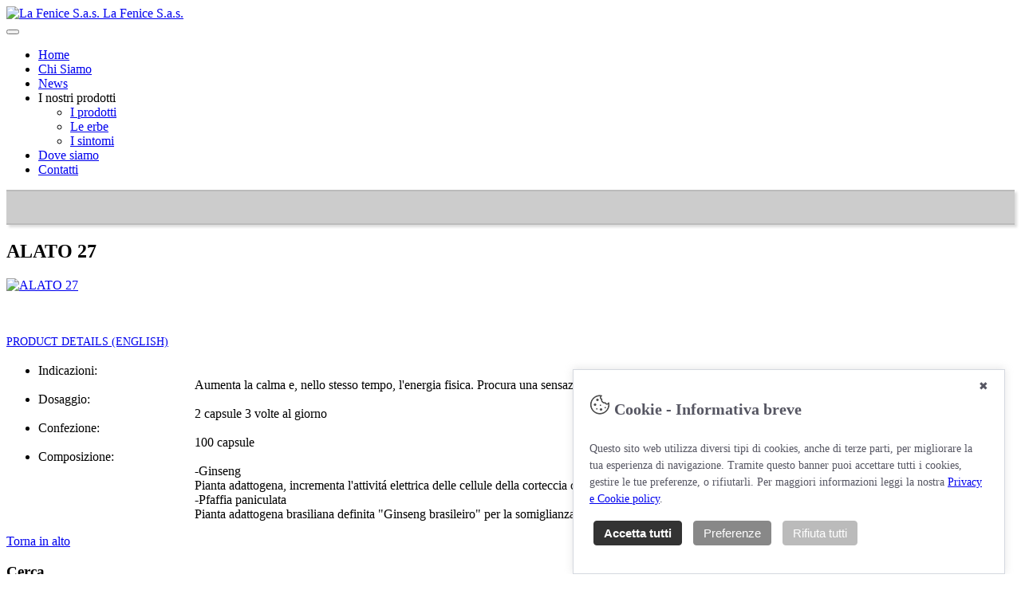

--- FILE ---
content_type: text/html; charset=utf-8
request_url: https://www.lafenicesas.it/index.php/i-nostri-prodotti/prodotti/item/79-alato-27
body_size: 6833
content:

<!DOCTYPE html>
<html prefix="og: http://ogp.me/ns#" lang="it-it" dir="ltr"
	  class='com_k2 view-item itemid-155 j25 mm-hover'>

<head>
	  <base href="https://www.lafenicesas.it/index.php/i-nostri-prodotti/prodotti/item/79-alato-27" />
  <meta http-equiv="content-type" content="text/html; charset=utf-8" />
  <meta name="keywords" content="fitoterapia, prodotti fitoterapia, lafenice" />
  <meta name="title" content="ALATO 27" />
  <meta property="og:url" content="https://www.lafenicesas.it/index.php/i-nostri-prodotti/prodotti/item/79-alato-27" />
  <meta property="og:title" content="ALATO 27" />
  <meta property="og:type" content="article" />
  <meta property="og:image" content="https://www.lafenicesas.it/media/k2/items/cache/deb45d333d0414ba3de42155789fdb4a_M.jpg" />
  <meta name="image" content="https://www.lafenicesas.it/media/k2/items/cache/deb45d333d0414ba3de42155789fdb4a_M.jpg" />
  <meta property="og:description" content="PRODUCT DETAILS (ENGLISH)" />
  <meta name="description" content="PRODUCT DETAILS (ENGLISH)" />
  <meta name="generator" content="Joomla! - Open Source Content Management" />
  <title>ALATO 27</title>
  <link href="/templates/t3_bs3_blank/favicon.ico" rel="shortcut icon" type="image/vnd.microsoft.icon" />
  <link href="https://www.lafenicesas.it/index.php/component/search/?Itemid=155&amp;id=79:alato-27&amp;format=opensearch" rel="search" title="Vai La Fenice S.a.s." type="application/opensearchdescription+xml" />
  <link rel="stylesheet" href="/templates/t3_bs3_blank/css/themes/bio/bootstrap.css" type="text/css" />
  <link rel="stylesheet" href="/plugins/editors/jckeditor/typography/typography2.php" type="text/css" />
  <link rel="stylesheet" href="/media/system/css/modal.css" type="text/css" />
  <link rel="stylesheet" href="/templates/t3_bs3_blank/css/k2.css" type="text/css" />
  <link rel="stylesheet" href="/templates/system/css/system.css" type="text/css" />
  <link rel="stylesheet" href="/templates/t3_bs3_blank/css/themes/bio/template.css" type="text/css" />
  <link rel="stylesheet" href="/templates/t3_bs3_blank/fonts/font-awesome/css/font-awesome.min.css" type="text/css" />
  <link rel="stylesheet" href="https://fonts.googleapis.com/css?family=Open+Sans" type="text/css" />
  <link rel="stylesheet" href="/templates/t3_bs3_blank/css/custom.css" type="text/css" />
  <link rel="stylesheet" href="https://www.lafenicesas.it/modules/mod_k2_related_content/assets/css/K2RelatedContent.css" type="text/css" />
  <style type="text/css">
.fb_iframe_widget {max-width: none;} .fb_iframe_widget_lift  {max-width: none;} @media print { .css_buttons0,.css_buttons1,.css_fb_like,.css_fb_share,.css_fb_send,css_fb_photo,.css_twitter,.css_google,.css_google_share,.css_linkedin,.css_pinterest,.css_fb_comments,.css_fb_comments_count { display:none }}
  </style>
  <script src="/media/system/js/mootools-core.js" type="text/javascript"></script>
  <script src="/media/system/js/core.js" type="text/javascript"></script>
  <script src="/media/system/js/modal.js" type="text/javascript"></script>
  <script src="//ajax.googleapis.com/ajax/libs/jquery/1.8/jquery.min.js" type="text/javascript"></script>
  <script src="/components/com_k2/js/k2.js?v2.6.9&amp;sitepath=/" type="text/javascript"></script>
  <script src="//connect.facebook.net/it_IT/sdk.js#xfbml=1&version=v2.5" type="text/javascript"></script>
  <script src="/plugins/system/t3/base-bs3/bootstrap/js/bootstrap.js" type="text/javascript"></script>
  <script src="/plugins/system/t3/base-bs3/js/jquery.tap.min.js" type="text/javascript"></script>
  <script src="/plugins/system/t3/base-bs3/js/script.js" type="text/javascript"></script>
  <script src="/plugins/system/t3/base-bs3/js/menu.js" type="text/javascript"></script>
  <script src="/plugins/system/t3/base-bs3/js/nav-collapse.js" type="text/javascript"></script>
  <script src="/media/system/js/mootools-more.js" type="text/javascript"></script>
  <script type="text/javascript">

		window.addEvent('domready', function() {

			SqueezeBox.initialize({});
			SqueezeBox.assign($$('a.modal'), {
				parse: 'rel'
			});
		});window.addEvent('domready', function() {
			$$('.hasTip').each(function(el) {
				var title = el.get('title');
				if (title) {
					var parts = title.split('::', 2);
					el.store('tip:title', parts[0]);
					el.store('tip:text', parts[1]);
				}
			});
			var JTooltips = new Tips($$('.hasTip'), { maxTitleChars: 50, fixed: false});
		});
  </script>

	<!-- META FOR IOS & HANDHELD -->
	<meta name="viewport" content="width=device-width, initial-scale=1.0, maximum-scale=1.0, user-scalable=no"/>
	<style type="text/stylesheet">
		@-webkit-viewport   { width: device-width; }
		@-moz-viewport      { width: device-width; }
		@-ms-viewport       { width: device-width; }
		@-o-viewport        { width: device-width; }
		@viewport           { width: device-width; }
	</style>
	<script type="text/javascript">
		//<![CDATA[
		if (navigator.userAgent.match(/IEMobile\/10\.0/)) {
			var msViewportStyle = document.createElement("style");
			msViewportStyle.appendChild(
				document.createTextNode("@-ms-viewport{width:auto!important}")
			);
			document.getElementsByTagName("head")[0].appendChild(msViewportStyle);
		}
		//]]>
	</script>
<meta name="HandheldFriendly" content="true"/>
<meta name="apple-mobile-web-app-capable" content="YES"/>
<!-- //META FOR IOS & HANDHELD -->




<!-- Le HTML5 shim and media query for IE8 support -->
<!--[if lt IE 9]>
<script src="//html5shim.googlecode.com/svn/trunk/html5.js"></script>
<script type="text/javascript" src="/plugins/system/t3/base-bs3/js/respond.min.js"></script>
<![endif]-->

<!-- You can add Google Analytics here or use T3 Injection feature -->
<?php if ($_COOKIE['lcb_Cookie_Consent_Analytics']=="No") { 	
 } else { ?> 
<div class="lcb_content_analytics">
<!-- Global site tag (gtag.js) - Google Analytics -->
<script async src="https://www.googletagmanager.com/gtag/js?id=G-Y4C2WZQRB7"></script>
<script>
  window.dataLayer = window.dataLayer || [];
  function gtag(){dataLayer.push(arguments);}
  gtag('js', new Date());
  gtag('config', 'G-Y4C2WZQRB7', { 'anonymize_ip': true });
  gtag('config', 'UA-69714878-1', { 'anonymize_ip': true });
</script>
</div>
<?php } ?> 	




<script type="text/javascript">
    window.smartlook||(function(d) {
    var o=smartlook=function(){ o.api.push(arguments)},s=d.getElementsByTagName('script')[0];
    var c=d.createElement('script');o.api=new Array();c.async=true;c.type='text/javascript';
    c.charset='utf-8';c.src='//rec.getsmartlook.com/bundle.js';s.parentNode.insertBefore(c,s);
    })(document);
    smartlook('init', '4e25df19c6c7184bee92cde5234013bfb5c6e2f7');
</script>
</head>

<body><div id='fb-root'></div>

<div class="t3-wrapper"> <!-- Need this wrapper for off-canvas menu. Remove if you don't use of-canvas -->

  
<!-- HEADER -->
<header id="t3-header" class="container t3-header">
	<div class="row">

		<!-- LOGO -->
		<div class="col-xs-12 col-sm-4 logo">
			<div width="100" class="logo-image">
				<a href="/" title="La Fenice S.a.s.">
											<img class="_logo-img" src="/templates/t3_bs3_blank/images/logo.png" alt="La Fenice S.a.s." />
															<span>La Fenice S.a.s.</span>
				</a>
				<small class="site-slogan"></small>
			</div>
		</div>
		<!-- //LOGO -->

		

<!-- MAIN NAVIGATION -->
<div class="col-xs-12 col-sm-8">
		
<nav id="t3-mainnav" class="wrap navbar navbar-default t3-mainnav">
		<!-- Brand and toggle get grouped for better mobile display -->
		<div class="navbar-header">
		
											<button type="button" class="navbar-toggle" data-toggle="collapse" data-target=".t3-navbar-collapse">
					<i class="fa fa-bars"></i>
				</button>
			
			
		</div>

					<div class="t3-navbar-collapse navbar-collapse collapse"></div>
		
		<div class="t3-navbar navbar-collapse collapse">
					<ul class="nav navbar-nav">
			<li class="item-130">				<a href="/" >Home</a>
				</li><li class="item-121">				<a href="/index.php/chi-siamo" >Chi Siamo</a>
				</li><li class="item-125">				<a href="/index.php/news" >News</a>
				</li><li class="item-126 active divider deeper dropdown parent">		<span class="separator" >I nostri prodotti</span>
		<ul class="dropdown-menu" role="menu"><li class="item-155 current active">				<a href="/index.php/i-nostri-prodotti/prodotti" >I prodotti</a>
				</li><li class="item-127">				<a href="/index.php/i-nostri-prodotti/le-erbe" >Le erbe</a>
				</li><li class="item-134">				<a href="/index.php/i-nostri-prodotti/i-sintomi" >I sintomi</a>
				</li></ul></li><li class="item-128">				<a href="/index.php/dove-siamo" >Dove siamo</a>
				</li><li class="item-129">				<a href="/index.php/contatti" >Contatti</a>
				</li>		</ul>
	
		</div>

</nav>
</div>
<!-- //MAIN NAVIGATION -->


		
</header>
<!-- //HEADER -->
<div style="myBoxEsterno">
  
<!-- MAIN NAVIGATION -->

<!-- //MAIN NAVIGATION -->

  
	<!-- SPOTLIGHT 1 -->
	<div class="mycontainer t3-sl t3-sl-1">
			<!-- SPOTLIGHT -->
	<div class="t3-spotlight t3-spotlight-1  row">
					<div class=" col-lg-12 col-md-12 col-sm-12 col-xs-12">
								<div class="t3-module module " id="Mod140"><div class="module-inner"><div class="module-ct">

<div class="custom"  >
	<div style="height:40px; border-top: solid 2px #bbbbbb; border-bottom: solid 2px #bbbbbb;box-shadow: 3px 3px 3px #ddd; background: url('/images/texture_fenice.jpg') repeat scroll 0 0 #ccc;">
	&nbsp; &nbsp;</div>
</div>
</div></div></div>
							</div>
			</div>
<!-- SPOTLIGHT -->	</div>
	<!-- //SPOTLIGHT 1 -->
</div>  

  
<div id="t3-mainbody" class="container t3-mainbody">
	<div class="row">

		<!-- MAIN CONTENT -->
		<div id="t3-content" class="t3-content col-xs-12 col-sm-8  col-md-9">
						
<div id="system-message-container">
</div>
						
<!-- Start K2 Item Layout -->
<span id="startOfPageId79"></span>

<div id="k2Container" class="itemView">

	<!-- Plugins: BeforeDisplay -->
	
	<!-- K2 Plugins: K2BeforeDisplay -->
	
	<div class="itemHeader">

		
	  	  <!-- Item title -->
	  <h2 class="itemTitle">
			
	  	ALATO 27
	  	
	  </h2>
	  
		
				
  </div>

  <!-- Plugins: AfterDisplayTitle -->
  
  <!-- K2 Plugins: K2AfterDisplayTitle -->
  
	
	
	<div class="itemBody">

	  <!-- Plugins: BeforeDisplayContent -->
	  
	  <!-- K2 Plugins: K2BeforeDisplayContent -->
	  
	  	  <!-- Item Image -->
	  <div class="itemImageBlock">
		  <span class="itemImage">
		  	<a rel="{handler: 'image'}" href="/media/k2/items/cache/deb45d333d0414ba3de42155789fdb4a_XL.jpg" title="Clicca per vedere l'anteprima dell'immagine">
		  		<img src="/media/k2/items/cache/deb45d333d0414ba3de42155789fdb4a_M.jpg" alt="ALATO 27" style="width:400px; height:auto;" />
		  	</a>
		  </span>

		  
		  
		  <div class="clr"></div>
	  </div>
	  
	  	  	  <!-- Item introtext -->
	  <div class="itemIntroText">
	  		  </div>
	  	  	  <!-- Item fulltext -->
	  <div class="itemFullText">
	  	
<img alt="" class="cke-resize" src="/images/100naturale_logo.png" style="width: 217px; height: 101px;" /><br />
<br />
<p class="pdftip-jck">
	<a href="/pdf/Alato_inglese_split_27.pdf" style="font-size: 14px;" target="_blank" title="">PRODUCT DETAILS (ENGLISH)</a></p>	  </div>
	  	  
		<div class="clr"></div>

	  	  <!-- Item extra fields -->
	  <div class="itemExtraFields">
	  	<h3></h3>
	  	<ul>
									<li class="even typeTextarea group1">
								<span class="itemExtraFieldsLabel">Indicazioni:</span>
				<div style="margin-left:16%;"><span class="itemExtraFieldsValue">Aumenta la calma e, nello stesso tempo, l'energia fisica. Procura una sensazione di benessere fisico e di maggiore luciditá mentale</span></div>
							</li>
												<li class="odd typeTextfield group1">
								<span class="itemExtraFieldsLabel">Dosaggio:</span>
				<div style="margin-left:16%;"><span class="itemExtraFieldsValue">2 capsule 3 volte al giorno</span></div>
							</li>
												<li class="even typeTextfield group1">
								<span class="itemExtraFieldsLabel">Confezione:</span>
				<div style="margin-left:16%;"><span class="itemExtraFieldsValue">100 capsule</span></div>
							</li>
												<li class="odd typeTextarea group1">
								<span class="itemExtraFieldsLabel">Composizione:</span>
				<div style="margin-left:16%;"><span class="itemExtraFieldsValue">-Ginseng<br />
Pianta adattogena, incrementa l'attivitá elettrica delle cellule della corteccia cerebrale. Stimola il sistema colinergico<br />
-Pfaffia paniculata<br />
Pianta adattogena brasiliana definita "Ginseng brasileiro" per la somiglianza di effetti con il Ginseng orientale</span></div>
							</li>
									</ul>
	    <div class="clr"></div>
	  </div>
	  
		
	  <!-- Plugins: AfterDisplayContent -->
	  
	  <!-- K2 Plugins: K2AfterDisplayContent -->
	  
	  <div class="clr"></div>
  </div>

	
    <div class="itemLinks">

	  
	  
		<div class="clr"></div>
  </div>
  
  
  
	
  
	<div class="clr"></div>

  
  
  
  <!-- Plugins: AfterDisplay -->
  
  <!-- K2 Plugins: K2AfterDisplay -->
  
  
 
		<div class="itemBackToTop">
		<a class="k2Anchor" href="/index.php/i-nostri-prodotti/prodotti/item/79-alato-27#startOfPageId79">
			Torna in alto		</a>
	</div>
	
	<div class="clr"></div>
</div>
<!-- End K2 Item Layout -->

<!-- JoomlaWorks "K2" (v2.6.9) | Learn more about K2 at http://getk2.org -->


		</div>
		<!-- //MAIN CONTENT -->

		<!-- SIDEBAR RIGHT -->
		<div class="t3-sidebar t3-sidebar-right col-xs-12 col-sm-4  col-md-3 ">
			<div class="t3-module module " id="Mod109"><div class="module-inner"><h3 class="module-title "><span>Cerca</span></h3><div class="module-ct"><div class="search">
	<form action="/index.php/i-nostri-prodotti/prodotti" method="post" class="form-inline form-search">
		<label for="mod-search-searchword" class="element-invisible">Cerca...</label> <input name="searchword" id="mod-search-searchword" maxlength="20"  class="form-control" type="text" size="28" placeholder="Cerca..." />		<input type="hidden" name="task" value="search" />
		<input type="hidden" name="option" value="com_search" />
		<input type="hidden" name="Itemid" value="155" />
	</form>
</div>
</div></div></div><div class="t3-module module " id="Mod137"><div class="module-inner"><h3 class="module-title "><span>Categorie prodotti</span></h3><div class="module-ct">
<div id="k2ModuleBox137" class="k2CategoriesListBlock">
	<ul class="level0"><li><a href="/index.php/i-nostri-prodotti/prodotti/itemlist/category/29-adattogeno-fisico"><span class="catTitle">adattogeno fisico</span><span class="catCounter"></span></a></li><li><a href="/index.php/i-nostri-prodotti/prodotti/itemlist/category/30-adattogeno-nervoso"><span class="catTitle">adattogeno nervoso</span><span class="catCounter"></span></a></li><li><a href="/index.php/i-nostri-prodotti/prodotti/itemlist/category/31-agisce-sul-metabolismo-del-gaba"><span class="catTitle">agisce sul metabolismo del GABA</span><span class="catCounter"></span></a></li><li><a href="/index.php/i-nostri-prodotti/prodotti/itemlist/category/32-antianemico"><span class="catTitle">antianemico</span><span class="catCounter"></span></a></li><li><a href="/index.php/i-nostri-prodotti/prodotti/itemlist/category/160-antinfiammatorio"><span class="catTitle">antinfiammatorio</span><span class="catCounter"></span></a></li><li><a href="/index.php/i-nostri-prodotti/prodotti/itemlist/category/33-bronchi-polmoni"><span class="catTitle">bronchi-polmoni</span><span class="catCounter"></span></a></li><li><a href="/index.php/i-nostri-prodotti/prodotti/itemlist/category/34-circolazione-venosa"><span class="catTitle">circolazione venosa</span><span class="catCounter"></span></a></li><li><a href="/index.php/i-nostri-prodotti/prodotti/itemlist/category/35-debilitazione-psico-fisica"><span class="catTitle">debilitazione psico-fisica</span><span class="catCounter"></span></a></li><li><a href="/index.php/i-nostri-prodotti/prodotti/itemlist/category/36-diuretico-antisettico-urinario"><span class="catTitle">diuretico-antisettico urinario</span><span class="catCounter"></span></a></li><li><a href="/index.php/i-nostri-prodotti/prodotti/itemlist/category/161-emorroidi"><span class="catTitle">emorroidi</span><span class="catCounter"></span></a></li><li><a href="/index.php/i-nostri-prodotti/prodotti/itemlist/category/37-fegato-vie-biliari"><span class="catTitle">fegato-vie biliari</span><span class="catCounter"></span></a></li><li><a href="/index.php/i-nostri-prodotti/prodotti/itemlist/category/38-funzioni-cognitive"><span class="catTitle">funzioni cognitive</span><span class="catCounter"></span></a></li><li><a href="/index.php/i-nostri-prodotti/prodotti/itemlist/category/39-immunoregolatore"><span class="catTitle">immunoregolatore</span><span class="catCounter"></span></a></li><li><a href="/index.php/i-nostri-prodotti/prodotti/itemlist/category/40-immunostimolante-protettore-cardiovascolare"><span class="catTitle">immunostimolante/protettore cardiovascolare</span><span class="catCounter"></span></a></li><li><a href="/index.php/i-nostri-prodotti/prodotti/itemlist/category/42-integratore-vitamine-minerali"><span class="catTitle">integratore vitamine-minerali</span><span class="catCounter"></span></a></li><li><a href="/index.php/i-nostri-prodotti/prodotti/itemlist/category/43-metabolismo-energetico-cerebrale"><span class="catTitle">metabolismo energetico cerebrale</span><span class="catCounter"></span></a></li><li><a href="/index.php/i-nostri-prodotti/prodotti/itemlist/category/44-nootropo"><span class="catTitle">nootropo</span><span class="catCounter"></span></a></li><li><a href="/index.php/i-nostri-prodotti/prodotti/itemlist/category/46-patologie-cardiache"><span class="catTitle">patologie cardiache</span><span class="catCounter"></span></a></li><li><a href="/index.php/i-nostri-prodotti/prodotti/itemlist/category/47-patologie-funzionali-cardiache"><span class="catTitle">patologie funzionali cardiache</span><span class="catCounter"></span></a></li><li><a href="/index.php/i-nostri-prodotti/prodotti/itemlist/category/49-patologie-funzionali-gastriche"><span class="catTitle">patologie funzionali gastriche</span><span class="catCounter"></span></a></li><li><a href="/index.php/i-nostri-prodotti/prodotti/itemlist/category/50-patologie-gastriche-e-delle-vie-urinarie"><span class="catTitle">patologie gastriche</span><span class="catCounter"></span></a></li><li><a href="/index.php/i-nostri-prodotti/prodotti/itemlist/category/51-precursore-dopamina"><span class="catTitle">precursore dopamina</span><span class="catCounter"></span></a></li><li><a href="/index.php/i-nostri-prodotti/prodotti/itemlist/category/52-precursore-serotonina"><span class="catTitle">precursore serotonina</span><span class="catCounter"></span></a></li><li><a href="/index.php/i-nostri-prodotti/prodotti/itemlist/category/53-regolatore-neuro-endocrino-femminile"><span class="catTitle">regolatore neuro-endocrino femminile</span><span class="catCounter"></span></a></li><li><a href="/index.php/i-nostri-prodotti/prodotti/itemlist/category/54-regolatore-neurotrasmettitori"><span class="catTitle">regolatore neurotrasmettitori</span><span class="catCounter"></span></a></li><li><a href="/index.php/i-nostri-prodotti/prodotti/itemlist/category/55-regolatore-neurotrasmettitori-funzioni-cognitive"><span class="catTitle">regolatore neurotrasmettitori/funzioni cognitive</span><span class="catCounter"></span></a></li><li><a href="/index.php/i-nostri-prodotti/prodotti/itemlist/category/57-remineralizzante"><span class="catTitle">remineralizzante</span><span class="catCounter"></span></a></li><li><a href="/index.php/i-nostri-prodotti/prodotti/itemlist/category/28-sedativo-ansiolitico"><span class="catTitle">sedativo-ansiolitico</span><span class="catCounter"></span></a></li><li><a href="/index.php/i-nostri-prodotti/prodotti/itemlist/category/59-seni-nasali-e-orecchie"><span class="catTitle">seni nasali e orecchie</span><span class="catCounter"></span></a></li><li><a href="/index.php/i-nostri-prodotti/prodotti/itemlist/category/27-stimolante-antidepressivo"><span class="catTitle">stimolante-antidepressivo</span><span class="catCounter"></span></a></li><li><a href="/index.php/i-nostri-prodotti/prodotti/itemlist/category/127-tonico-energetico"><span class="catTitle">tonico-energetico</span><span class="catCounter"></span></a></li></ul></div>
</div></div></div>
		</div>
		<!-- //SIDEBAR RIGHT -->

	</div>
</div> 


  
	<!-- SPOTLIGHT 2 -->
	<div class="container t3-sl t3-sl-2">
			<!-- SPOTLIGHT -->
	<div class="t3-spotlight t3-spotlight-2  row">
					<div class=" col-lg-12 col-md-3 col-sm-12 col-xs-12">
								<div class="t3-module module " id="Mod132"><div class="module-inner"><h3 class="module-title "><span>PRODOTTI CORRELATI</span></h3><div class="module-ct"><style>
.k2ItemsRelIntro img { display:none;}
  
.tip{
  background-color: #000;
  opacity : 0.75;
  -moz-opacity : 0.75;
  -ms-filter: "alpha(opacity=75)"; /* IE 8 */
  filter : alpha(opacity=75); /* IE < 8 */ 
  color:#fff;
  padding:7px;
  -webkit-border-radius: 5px;
  -moz-border-radius: 5px;
  border-radius: 5px;
  box-shadow:#555 2px 2px 5px;
  max-width:300px;
}
</style> 

<div id="k2ModuleRelated" class="k2ItemsRelatedListHoriz">          
  
   <b style="color:#01348d;"><i>NON VI SONO PAGINE CORRELATE</i></b><br><br><br>
  
  
</div></div></div></div><div class="t3-module module " id="Mod133"><div class="module-inner"><h3 class="module-title "><span>ERBE UTILIZZATE</span></h3><div class="module-ct"><style>
.k2ItemsRelIntro img { display:none;}
  
.tip{
  background-color: #000;
  opacity : 0.75;
  -moz-opacity : 0.75;
  -ms-filter: "alpha(opacity=75)"; /* IE 8 */
  filter : alpha(opacity=75); /* IE < 8 */ 
  color:#fff;
  padding:7px;
  -webkit-border-radius: 5px;
  -moz-border-radius: 5px;
  border-radius: 5px;
  box-shadow:#555 2px 2px 5px;
  max-width:300px;
}
</style> 

<div id="k2ModuleRelated" class="k2ItemsRelatedListHoriz">          
    <ul>
        <li class="even">
    
                  <h3><a class="k2ItemTitle" href="/index.php/i-nostri-prodotti/le-erbe/item/21-ginseng">
          Ginseng          </a></h3>
                
            <div class="k2ItemImageleft"> 
         
        <a href="/index.php/i-nostri-prodotti/le-erbe/item/21-ginseng" class="k2itemImageLink" title="Ginseng">
          <img class="k2ItemImage" src="/media/k2/items/cache/9b2c4b44fb86522964124ed80d03c5e8_XS.jpg"  style="width:75px;"  alt="Ginseng" />
        </a>
      </div>
       
      
       
      
            
            <div class="k2ItemsRelIntro">
              	 Della famiglia delle Araliaceae&egrave; originario dell'Estremo Oriente, in particolare della Co          
      </div>
       
      
       
      
           
      
         
             
    </li>
        <li class="odd lastItem">
    
                  <h3><a class="k2ItemTitle" href="/index.php/i-nostri-prodotti/le-erbe/item/33-pfaffia-paniculata">
          Pfaffia paniculata          </a></h3>
                
            <div class="k2ItemImageleft"> 
         
        <a href="/index.php/i-nostri-prodotti/le-erbe/item/33-pfaffia-paniculata" class="k2itemImageLink" title="Pfaffia paniculata">
          <img class="k2ItemImage" src="/media/k2/items/cache/f7a0a54c92471ac4480e727e4ccf93df_XS.jpg"  style="width:75px;"  alt="Pfaffia paniculata" />
        </a>
      </div>
       
      
       
      
            
            <div class="k2ItemsRelIntro">
              	 Usata da tempi remoti dagli indios brasiliani per curare ogni tipo di malattia, questa radice &egrav          
      </div>
       
      
       
      
           
      
         
             
    </li>
      </ul>
    
</div></div></div></div>
							</div>
					<div class="  col-lg-3 hidden-lg  col-md-3 col-sm-12 col-xs-12">
								&nbsp;
							</div>
					<div class="  col-lg-4 hidden-lg  col-md-3 col-sm-12 col-xs-12">
								&nbsp;
							</div>
					<div class="  col-lg-6 hidden-lg  col-md-3 col-sm-12 col-xs-12">
								&nbsp;
							</div>
			</div>
<!-- SPOTLIGHT -->	</div>
	<!-- //SPOTLIGHT 2 -->

  

  
<!-- FOOTER -->
<footer id="t3-footer" class="wrap t3-footer">

			<!-- FOOT NAVIGATION -->
		<div class="container">
				<!-- SPOTLIGHT -->
	<div class="t3-spotlight t3-footnav  row">
					<div class=" col-lg-3 col-md-3 col-sm-12 col-xs-12">
								<div class="t3-module module " id="Mod144"><div class="module-inner"><h3 class="module-title "><span>NEWS</span></h3><div class="module-ct">
<div id="k2ModuleBox144" class="k2ItemsBlock">

	
	  <ul>
        <li class="even">

      <!-- Plugins: BeforeDisplay -->
      
      <!-- K2 Plugins: K2BeforeDisplay -->
      
      
            <a class="moduleItemTitle" href="/index.php/news/item/215-vitamina-c-funzione-immunitaria">Vitamina C e funzione immunitaria</a>
      
      
      <!-- Plugins: AfterDisplayTitle -->
      
      <!-- K2 Plugins: K2AfterDisplayTitle -->
      
      <!-- Plugins: BeforeDisplayContent -->
      
      <!-- K2 Plugins: K2BeforeDisplayContent -->
      
      
      
      <div class="clr"></div>

      
      <div class="clr"></div>

      <!-- Plugins: AfterDisplayContent -->
      
      <!-- K2 Plugins: K2AfterDisplayContent -->
      
      
      
      
      
			
			
			
      <!-- Plugins: AfterDisplay -->
      
      <!-- K2 Plugins: K2AfterDisplay -->
      
      <div class="clr"></div>
    </li>
        <li class="odd">

      <!-- Plugins: BeforeDisplay -->
      
      <!-- K2 Plugins: K2BeforeDisplay -->
      
      
            <a class="moduleItemTitle" href="/index.php/news/item/211-vitamina-d3-k2">Vitamina D3 e K2</a>
      
      
      <!-- Plugins: AfterDisplayTitle -->
      
      <!-- K2 Plugins: K2AfterDisplayTitle -->
      
      <!-- Plugins: BeforeDisplayContent -->
      
      <!-- K2 Plugins: K2BeforeDisplayContent -->
      
      
      
      <div class="clr"></div>

      
      <div class="clr"></div>

      <!-- Plugins: AfterDisplayContent -->
      
      <!-- K2 Plugins: K2AfterDisplayContent -->
      
      
      
      
      
			
			
			
      <!-- Plugins: AfterDisplay -->
      
      <!-- K2 Plugins: K2AfterDisplay -->
      
      <div class="clr"></div>
    </li>
        <li class="even">

      <!-- Plugins: BeforeDisplay -->
      
      <!-- K2 Plugins: K2BeforeDisplay -->
      
      
            <a class="moduleItemTitle" href="/index.php/news/item/196-prodotti-per-autunno">Rimedi fitoterapici per l'autunno</a>
      
      
      <!-- Plugins: AfterDisplayTitle -->
      
      <!-- K2 Plugins: K2AfterDisplayTitle -->
      
      <!-- Plugins: BeforeDisplayContent -->
      
      <!-- K2 Plugins: K2BeforeDisplayContent -->
      
      
      
      <div class="clr"></div>

      
      <div class="clr"></div>

      <!-- Plugins: AfterDisplayContent -->
      
      <!-- K2 Plugins: K2AfterDisplayContent -->
      
      
      
      
      
			
			
			
      <!-- Plugins: AfterDisplay -->
      
      <!-- K2 Plugins: K2AfterDisplay -->
      
      <div class="clr"></div>
    </li>
        <li class="odd">

      <!-- Plugins: BeforeDisplay -->
      
      <!-- K2 Plugins: K2BeforeDisplay -->
      
      
            <a class="moduleItemTitle" href="/index.php/news/item/195-prodotti-per-primavera">Prodotti per la Primavera</a>
      
      
      <!-- Plugins: AfterDisplayTitle -->
      
      <!-- K2 Plugins: K2AfterDisplayTitle -->
      
      <!-- Plugins: BeforeDisplayContent -->
      
      <!-- K2 Plugins: K2BeforeDisplayContent -->
      
      
      
      <div class="clr"></div>

      
      <div class="clr"></div>

      <!-- Plugins: AfterDisplayContent -->
      
      <!-- K2 Plugins: K2AfterDisplayContent -->
      
      
      
      
      
			
			
			
      <!-- Plugins: AfterDisplay -->
      
      <!-- K2 Plugins: K2AfterDisplay -->
      
      <div class="clr"></div>
    </li>
        <li class="even lastItem">

      <!-- Plugins: BeforeDisplay -->
      
      <!-- K2 Plugins: K2BeforeDisplay -->
      
      
            <a class="moduleItemTitle" href="/index.php/news/item/193-prodotti-per-inverno">Prodotti per inverno</a>
      
      
      <!-- Plugins: AfterDisplayTitle -->
      
      <!-- K2 Plugins: K2AfterDisplayTitle -->
      
      <!-- Plugins: BeforeDisplayContent -->
      
      <!-- K2 Plugins: K2BeforeDisplayContent -->
      
      
      
      <div class="clr"></div>

      
      <div class="clr"></div>

      <!-- Plugins: AfterDisplayContent -->
      
      <!-- K2 Plugins: K2AfterDisplayContent -->
      
      
      
      
      
			
			
			
      <!-- Plugins: AfterDisplay -->
      
      <!-- K2 Plugins: K2AfterDisplay -->
      
      <div class="clr"></div>
    </li>
        <li class="clearList"></li>
  </ul>
  
	
	
</div>
</div></div></div>
							</div>
					<div class=" col-lg-3 col-md-3 col-sm-12 col-xs-12">
								<div class="t3-module module " id="Mod98"><div class="module-inner"><h3 class="module-title "><span>AVVERTENZA</span></h3><div class="module-ct">

<div class="custom"  >
	<p>
	Avvisiamo l&rsquo;utente che deve sempre consultare il medico prima di qualunque scelta che riguardi la propria salute. Le informazioni qui presenti non sono da intendersi come prescrizione medica e non intendono sostituirsi al parere del medico n&eacute; alle cure farmacologiche. La Fenice declina ogni responsabilit&agrave; per un uso scorretto e/o improprio delle informazioni fornite e/o dei prodotti qui presentati.<br />
	<br />
	<strong><a href="/images/sui-dosaggi-indicazioni-terapeutiche.pdf" target="_blank" title="">Sui Dosaggi e Indicazioni Terapeutiche</a></strong></p>
</div>
</div></div></div>
							</div>
					<div class=" col-lg-3 col-md-3 col-sm-12 col-xs-12">
								<div class="t3-module modulegrey " id="Mod106"><div class="module-inner"><h3 class="module-title "><span>CONTATTACI</span></h3><div class="module-ct">

<div class="customgrey"  >
	<p>
	VIA SEMPIONE, 14<br />
	21029 Vergiate (VA)</p>
<p>
	Tel.: +39 0331 964868<br />
	Fax: +39 0331 942119<br />
	Mail: info@lafenicesas.it<br />
	<br />
	PEC: lafenicesasbonomi@pec.it<br />
	SDI: USAL8PV<br />
	&nbsp;</p>
</div>
</div></div></div>
							</div>
					<div class=" col-lg-3 col-md-3 col-sm-12 col-xs-12">
								<div class="t3-module module " id="Mod143"><div class="module-inner"><h3 class="module-title "><span>CATEGORIE</span></h3><div class="module-ct">
<div id="k2ModuleBox143" class="k2CategoriesListBlock">
	<ul class="level0"><li><a href="/index.php/news/itemlist/category/132-personaggi"><span class="catTitle">Personaggi</span><span class="catCounter"></span></a></li><li><a href="/index.php/news/itemlist/category/133-ricerca-articoli-sulle-nostre-erbe"><span class="catTitle">Ricerca articoli sulle nostre erbe</span><span class="catCounter"></span></a></li><li><a href="/index.php/news/itemlist/category/134-ascorbato-di-potassio"><span class="catTitle">Ascorbato di potassio</span><span class="catCounter"></span></a></li><li><a href="/index.php/news/itemlist/category/135-melatonina"><span class="catTitle">Melatonina</span><span class="catCounter"></span></a></li><li><a href="/index.php/news/itemlist/category/136-i-medici-scrivono"><span class="catTitle">I Medici scrivono</span><span class="catCounter"></span></a></li><li><a href="/index.php/news/itemlist/category/137-spirulina"><span class="catTitle">Spirulina</span><span class="catCounter"></span></a></li></ul></div>
</div></div></div>
							</div>
			</div>
<!-- SPOTLIGHT -->		</div>
		<!-- //FOOT NAVIGATION -->
	
	<div class="container">
		<div class="row">
			<div class="col-md-12 copyright ">
				<div class="module" style="font-size:80%;">
<hr>
La Fenice s.a.s. di Facchin Bonomi Emanuela e Facchin Umberto - Produzione e distribuzione di integratori alimentari nutraceutici, fitoterapici, gemmoterapici.<br />

Via Sempione, 14 - 21029 Vergiate (Varese) Partita Iva 02389690120<br />
Tel.: +39 0331 964868 - Fax: +39 0331 942119 - email: info@lafenicesas.it<br />
	<a href="/index.php/informativa-privacy-e-cookie">Informativa Privacy e Cookie</a> -  <a class="lcb_button_open_footer" onclick="lcb_openbanner();">Cambia Preferenze Cookie</a>
</div>






<script type="text/javascript" src="/LabooCookieBanner.js"></script> 
			</div>
		</div>
	</div>

</footer>
<!-- //FOOTER -->
</div>

</body>

</html>

--- FILE ---
content_type: application/javascript
request_url: https://www.lafenicesas.it/LabooCookieBanner.js
body_size: 3626
content:
// JavaScript Document

// ***************************************************************************CUSTOM: 

// lcb_domain e privacy policy url
// lcb_Preferences fields 

// testo banner

var lcb_domain = "lafenicesas.it"; 
var lcb_cookie_policy_url ="https://www.lafenicesas.it/index.php/informativa-privacy-e-cookie"
var lcb_cookie_policy_url_target ="_self"

// css colori primari

var lcb_primarycolors = document.createElement('style');
  lcb_primarycolors.innerHTML = `
#lcb_AcceptAllButton {   background-color:#333!important; border:1px solid #333!important;}
#lcb_AcceptAllButton:hover {  background-color:white!important; color:#333!important;}
.lcb_button_open{background-color: #333!important;}.lcb_button_open:hover {background-color: #333!important; }
`
document.head.appendChild(lcb_primarycolors);












var lcb_pagecode = `


  <!--<button class="lcb_button_open" onclick="lcb_openbanner();">Gestisci Preferenze Cookies</button></p>-->


<div id="lcb_banner">
  
<a onclick="lcb_closebanner();" ><div class="lcb_closebutton">&#10006;</div></a>

<div id="lcb_text_intro"></div>	
	
  <button id="lcb_AcceptAllButton" onclick="lcb_AcceptAll();  document.location.reload();  ">Accetta tutti </button>
  <button id="lcb_OpenClosePreferencesButton" onclick="lcb_OpenClosePreferences();">Preferenze </button>
  <button id="lcb_DenyAllButton" onclick="lcb_DenyAll();  document.location.reload(); ">Rifiuta tutti </button>

	
	
<div id="lcb_Preferences" >
<input type="checkbox"  id="lcb_TechFlag" value="{lcb_TechFlag}" /> Tecnici
<input type="checkbox"  id="lcb_AnalyticsFlag" value="{lcb_AnalyticsFlag}" onchange="lcb_ChangeAnalytics();"/> Analitici &nbsp;  
<input type="checkbox" name="lcb_FunctionalFlag" id="lcb_FunctionalFlag" value="{lcb_FunctionalFlag}" onchange="lcb_ChangeFunctional();"/> Funzionali
<!--<input type="checkbox" name="lcb_AdsFlag" id="lcb_AdsFlag" value="{lcb_AdsFlag}" onchange="lcb_ChangeAds();"/> Pubblicitari-->
<br>
<button id="lcb_PreferencesSaveButton" onclick="lcb_closebanner(); lcb_setselected();  document.location.reload(); ">Conferma preferenze e chiudi</button>
	

</div>
	
</div>

  `;


document.body.insertAdjacentHTML("beforeend", lcb_pagecode);




var lcb_style = document.createElement('style');
  lcb_style.innerHTML = `


.lcb_button_open{z-index:999999999999; position: fixed;  right: 20px;  bottom: 20px; 
  margin: 0 auto; background-color: cornflowerblue; padding:3px 5px 3px 5px ; color:#fff;border:none; font-size:13px; font-weight:normal; border-radius:5px;}.lcb_button_open:hover {cursor:pointer; background-color: #333;  color:#fff;border:none; font-size:13px;  border-radius:5px;}


.lcb_button_open_footer{ }.lcb_button_open_footer:hover {cursor:pointer; color:#ff0000; text-decoration:underline; }



@media screen and (max-width: 380px) {.lcb_button_open{left: 50%;  bottom: 1px;  transform: translate(-50%, -50%);  margin: 0 auto;}}


#lcb_banner { line-height:1.5em!important; animation-name: bannerappear;  animation-duration: 500ms; animation-timing-function: ease-out;

font-size:14px; z-index:11!important;
position:absolute; bottom:0;  padding:10px 20px 30px 20px; width:500px; text-align:left;
background: #fff;
    color: #565662;
    border: 1px solid #d4d8df;
box-shadow: 0 -1px 10px 0 rgb(172 171 171 / 30%); right:20px; position:fixed; }


@keyframes bannerappear {
  from {bottom:-300px; opacity:0;}
  to {bottom:0; opacity:1;}
}

#lcb_banner h3 { font-size:20px; line-height:1.9em!important;}

#lcb_banner p { margin:12px 0 12px 0;}


.lcb_closebutton {   right:0; position:relative; float:right; top:0;}
#lcb_AcceptAllButton {  font-size:15px;  background-color:cornflowerblue; padding:6px 12px 6px 12px; border-radius:4px; color:#fff; border:1px solid cornflowerblue; font-weight:600; margin:5px;}
#lcb_DenyAllButton {  font-size:15px;   background-color:#bbb; padding:6px 12px 6px 12px; border-radius:4px; color:#fff; border:1px solid #bbb; margin:5px;}
#lcb_OpenClosePreferencesButton {  font-size:15px;   background-color:#888; padding:6px 12px 6px 12px; border-radius:4px; color:#fff; border:1px solid #888; margin:5px;}
#lcb_PreferencesSaveButton { margin:0 auto; border:1px solid #555; background-color:#fff; color:#333; margin-top:20px;  padding:5px 10px 5px 10px; display:none; margin:5px;}

.lcb_closebutton:hover {   cursor:pointer;}
#lcb_AcceptAllButton:hover {   cursor:pointer!important; background-color:#fff; color:cornflowerblue;}
#lcb_DenyAllButton:hover {   cursor:pointer!important; background-color:#fff; color:#333; }
#lcb_OpenClosePreferencesButton:hover {   cursor:pointer!important; background-color:#fff; color:#333; border-radius:4px; }
#lcb_PreferencesSaveButton:hover {   cursor:pointer!important; background-color:#fff; color:#333; }



#lcb_Preferences {  
 opacity: 0;
    height: 0; border:0; padding:0; margin:0; 
}

#lcb_Preferences.hidel {   
height: auto;
    opacity: 1; border:3px dotted #ccc; border-radius:10px; padding:20px; margin:20px;
}



#lcb_banner2 { position:absolute; bottom:0; width:98%;   padding:1%; background-color: #333; color:#fff;  }


#lcb_placer { background-color:#eee; border:1px solid #eee; padding:10px; border-radius:10px; margin:0 auto; margin-bottom:20px; width:100%; text-align:center;     }
#lcb_placer:hover { text-decoration:underline; cursor:pointer;   }


@media screen and (max-width: 600px) {
  #lcb_banner {  
width:95%; text-align:center;
 margin:0 auto; left:0; right:0; padding:10px 10px 10px 10px;  }

#lcb_banner h3 { font-size:16px; }

#lcb_AcceptAllButton { font-size:14px; display:inline-flex; padding:4px; margin:5px 2px 5px 2px; }
#lcb_DenyAllButton { font-size:14px;  display:inline-flex; padding:4px; margin:5px 2px 5px 2px;}
#lcb_OpenClosePreferencesButton { font-size:14px; display:inline-flex; padding:4px; margin:5px 2px 5px 2px;}

}


  `;
  document.head.appendChild(lcb_style);




//TESTO BANNER


document.getElementById("lcb_text_intro").innerHTML += "<h3><img src='/cookie-icon-small.png'> Cookie - Informativa breve</h3><p>Questo sito web utilizza diversi tipi di cookies, anche di terze parti, per migliorare la tua esperienza di navigazione. Tramite questo banner puoi accettare tutti i cookies, gestire le tue preferenze, o rifiutarli. Per maggiori informazioni leggi la nostra   <a href=\""+lcb_cookie_policy_url+"\" target=\""+lcb_cookie_policy_url_target+"\">Privacy e Cookie policy</a>.</p>";





// *************************************************************************** FINE CUSTOM











// Checkbox dei Cookie tecnici sempre flaggato e disabilitato 
document.getElementById("lcb_TechFlag").disabled = true;
document.getElementById("lcb_TechFlag").checked = true;
//document.getElementById("lcb_AnalyticsFlag").checked = true;



// Funzione generica che scrive i cookie 
function lcb_scriviCookie(lcb_nomeCookie,lcb_valoreCookie,lcb_durataCookie)
{
  var lcb_scadenza = new Date();
  var lcb_adesso = new Date();
  lcb_scadenza.setTime(lcb_adesso.getTime() + (parseInt(lcb_durataCookie) * 60000));
  document.cookie = lcb_nomeCookie + '=' + escape(lcb_valoreCookie) + '; expires=' + lcb_scadenza.toGMTString() + '; path=/';
}
	
// Crea tutte le variabili che leggono lo stato dei cookie 
var lcb_responsocookie = lcb_leggiCookie('lcb_Cookie_Consent');	
var lcb_responsocookieAnalytics = lcb_leggiCookie('lcb_Cookie_Consent_Analytics');	
var lcb_responsocookieFunctional = lcb_leggiCookie('lcb_Cookie_Consent_Functional');
//var lcb_responsocookieAds = lcb_leggiCookie('lcb_Cookie_Consent_Ads');
var lcb_responsoSelezioneUtente = lcb_leggiCookie('lcb_Cookie_Selection');


//document.getElementById('output_google').innerHTML ="<b><font color='green'>Codice Google Analytics Attivo</font></b>";

//Chiudi e Riapri il banner in base alla selezione avvenuta dell'utente

if (lcb_responsoSelezioneUtente == "Selected") {
    lcb_closebanner();
} else{
	lcb_DenyFunctional();
	//lcb_DenyAds();
	//document.getElementsByClassName("lcb_button_open")[0].style.visibility = "hidden";
}

function lcb_setselected(){
		lcb_scriviCookie('lcb_Cookie_Selection','Selected',262800);
} 
function lcb_closebanner(){
	if (lcb_responsoSelezioneUtente != "Selected") {
		lcb_scriviCookie('lcb_Cookie_Selection','Selected',262800);
	} 
	document.getElementById("lcb_banner").style.display = "none";
	//document.getElementsByClassName("lcb_button_open")[0].style.visibility = "visible";
	//alert("fai sparire banner");	
}
function lcb_openbanner(){
	document.getElementById("lcb_banner").style.display = "block";
	//document.getElementsByClassName("lcb_button_open")[0].style.visibility = "hidden";
}


// In prima battuta , se non è stato espressamente negato, flaggo il checkbox analytics
		   
	// if ((lcb_responsocookieAnalytics == "") &&  (lcb_responsocookieFunctional == "") && (lcb_responsocookieAds == "")){
	if (lcb_responsocookieAnalytics != "No") {
		/*alert ("libero codice analytics");*/
		 document.getElementById("lcb_AnalyticsFlag").checked = true;
    } 



// Se accetto tutto, lancio le funzioni che accettano tutto 

function lcb_AcceptAll() {  
   lcb_AcceptAnalytics();
	lcb_AcceptFunctional();
	//lcb_AcceptAds();  
	lcb_closebanner(); 
	lcb_scriviCookie('lcb_Cookie_Selection','Selected',262800);
}
// Se rifiuto tutto, lancio le funzioni che rifiutano tutto 

function lcb_DenyAll() { 
   lcb_DenyAnalytics();
	lcb_DenyFunctional();
	//lcb_DenyAds();  
	lcb_closebanner(); 
	lcb_scriviCookie('lcb_Cookie_Selection','Selected',262800);
}






// accettazioni e rifiuti granulari di analytics, Functional, ads

function lcb_AcceptAnalytics() { 
lcb_scriviCookie('lcb_Cookie_Consent_Analytics','Yes',262800); 	
}

function lcb_AcceptFunctional() { 
lcb_scriviCookie('lcb_Cookie_Consent_Functional','Yes',262800);
}

//function lcb_AcceptAds() { 
//lcb_scriviCookie('lcb_Cookie_Consent_Ads','Yes',262800);
//}



function lcb_DenyAnalytics() { 
lcb_scriviCookie('lcb_Cookie_Consent_Analytics','No',262800);
}

function lcb_DenyFunctional() { 
lcb_scriviCookie('lcb_Cookie_Consent_Functional','No',262800);
}

//function lcb_DenyAds() { 
//lcb_scriviCookie('lcb_Cookie_Consent_Ads','No',262800);
//}






// Se i diversi checkbox sono flaggati, scrivi i rispettivi cookie, altrimenti cancellali

function lcb_ChangeAnalytics() {
	document.getElementById("lcb_PreferencesSaveButton").style.display= "block";
	
    var lcb_Analytics_selection = document.getElementById("lcb_AnalyticsFlag");
    if (lcb_Analytics_selection.checked) {
   lcb_scriviCookie('lcb_Cookie_Consent_Analytics','Yes',262800);
    } else {
		lcb_scriviCookie('lcb_Cookie_Consent_Analytics','No',262800); 
    }
}


function lcb_ChangeFunctional() {
	document.getElementById("lcb_PreferencesSaveButton").style.display= "block";
	
    var lcb_Functional_selection = document.getElementById("lcb_FunctionalFlag");
    if (lcb_Functional_selection.checked) {
   lcb_scriviCookie('lcb_Cookie_Consent_Functional','Yes',262800);
    } else {
		lcb_scriviCookie('lcb_Cookie_Consent_Functional','No',262800);
    }
}

/*
function lcb_ChangeAds() {
	document.getElementById("lcb_PreferencesSaveButton").style.display= "block";
	
    var lcb_Ads_selection = document.getElementById("lcb_AdsFlag");
    if (lcb_Ads_selection.checked) {
   lcb_scriviCookie('lcb_Cookie_Consent_Ads','Yes',262800);
    } else {
		lcb_scriviCookie('lcb_Cookie_Consent_Ads','No',262800);
    }
}
*/






// se i vari cookie sono su "yes" allora flagga i rispettivi checkbox

if (lcb_responsocookieAnalytics == "No") {
	lcb_Erase_Analytics(); 

document.getElementById("lcb_AnalyticsFlag").checked = false;
} else {
	document.getElementById("lcb_AnalyticsFlag").checked = true;
}

if (lcb_responsocookieFunctional == "Yes") {
document.getElementById("lcb_FunctionalFlag").checked = true;
} else {
	document.getElementById("lcb_FunctionalFlag").checked = false;
	lcb_Erase_Iframes();
	lcb_Erase_Functional();
}

/*if (lcb_responsocookieAds == "Yes") {
document.getElementById("lcb_AdsFlag").checked = true;
} else{
	document.getElementById("lcb_AdsFlag").checked = false;
	lcb_Erase_Ads();
}*/





	

// funzione generica che legge i cookie
	
function lcb_leggiCookie(lcb_nomeCookie)
{
  if (document.cookie.length > 0)
  {
    var lcb_inizio = document.cookie.indexOf(lcb_nomeCookie + "=");
    if (lcb_inizio != -1)
    {
      lcb_inizio = lcb_inizio + lcb_nomeCookie.length + 1;
      var lcb_fine = document.cookie.indexOf(";",lcb_inizio);
      if (lcb_fine == -1) lcb_fine = document.cookie.length;
      return unescape(document.cookie.substring(lcb_inizio,lcb_fine));
    }else{
       return "";
    }
  }
  return "";
}
	
// Controllo: output dello stato dei diversi cookie
			   	   
//document.getElementById("lcb_output").innerHTML += '<h2>Output: </h2> ' + 'Selezione utente: <b>' + lcb_responsoSelezioneUtente + '<br></b>Analytics: <b>' + lcb_responsocookieAnalytics + '</b><br>  Functional: <b>' + lcb_responsocookieFunctional + '</b><br>  Ads: <b>' + lcb_responsocookieAds + '</b><br>';





//FUNZIONI ERASER

 function lcb_Erase_Iframes(){
	 
document.querySelectorAll("iframe[src*='google'], iframe[src*='youtube']").forEach(
  function(lcb_elem){
   // lcb_elem.parentNode.removeChild(lcb_elem);
	  lcb_elem.parentNode.insertAdjacentHTML('beforeend', '<button id="lcb_placer" onclick="lcb_AcceptFunctional(); document.location.reload(); ">Contenuto non disponibile. Clicca per consentire i cookie funzionali!</button>');
	  lcb_elem.parentNode.removeChild(lcb_elem);
});
	 
	 
	 
/*document.querySelectorAll('iframe').forEach(
	
  function(elem){
    elem.parentNode.removeChild(elem);
});*/
}

function lcb_Erase_Functional(){
	
	document.querySelectorAll('.lcb_content_functional').forEach(e => e.remove());
		
}


/*function lcb_Erase_Ads(){
	document.querySelectorAll('.lcb_content_ads').forEach(e => e.remove());
	
window.addEventListener('load', function () {
	document.cookie = "_fbp" + '=; Path=/; Domain=.'+ lcb_domain +'; Expires=Thu, 01 Jan 1970 00:00:01 GMT;';
})	
	
}*/






function lcb_Erase_Analytics(){
	
window.addEventListener('load', function () {
document.cookie = "_gat" + '=; Path=/; Domain=.'+ lcb_domain +'; Expires=Thu, 01 Jan 1970 00:00:01 GMT;';
document.cookie = "_gid" + '=; Path=/; Domain=.'+ lcb_domain +'; Expires=Thu, 01 Jan 1970 00:00:01 GMT;';
document.cookie = "_ga" + '=; Path=/; Domain=.'+ lcb_domain +'; Expires=Thu, 01 Jan 1970 00:00:01 GMT;';
document.cookie = "_gat_gtag_UA_69714878_1" + '=; Path=/; Domain=.'+ lcb_domain +'; Expires=Thu, 01 Jan 1970 00:00:01 GMT;';
document.cookie = "_ga_Y4C2WZQRB7" + '=; Path=/; Domain=.'+ lcb_domain +'; Expires=Thu, 01 Jan 1970 00:00:01 GMT;';
	
	
})	
	
	
	//document.getElementById('output_google').innerHTML ="<b><font color='red'>Codice Google Analytics Disattivato</font></b>";
	
}	




















function lcb_OpenClosePreferences() {
    var lcb_x = document.getElementById("lcb_Preferences");
    if (lcb_x.classList.contains("hidel")) {
      lcb_x.classList.remove("hidel");
    } else {
      lcb_x.classList.add("hidel");
    }
  }







